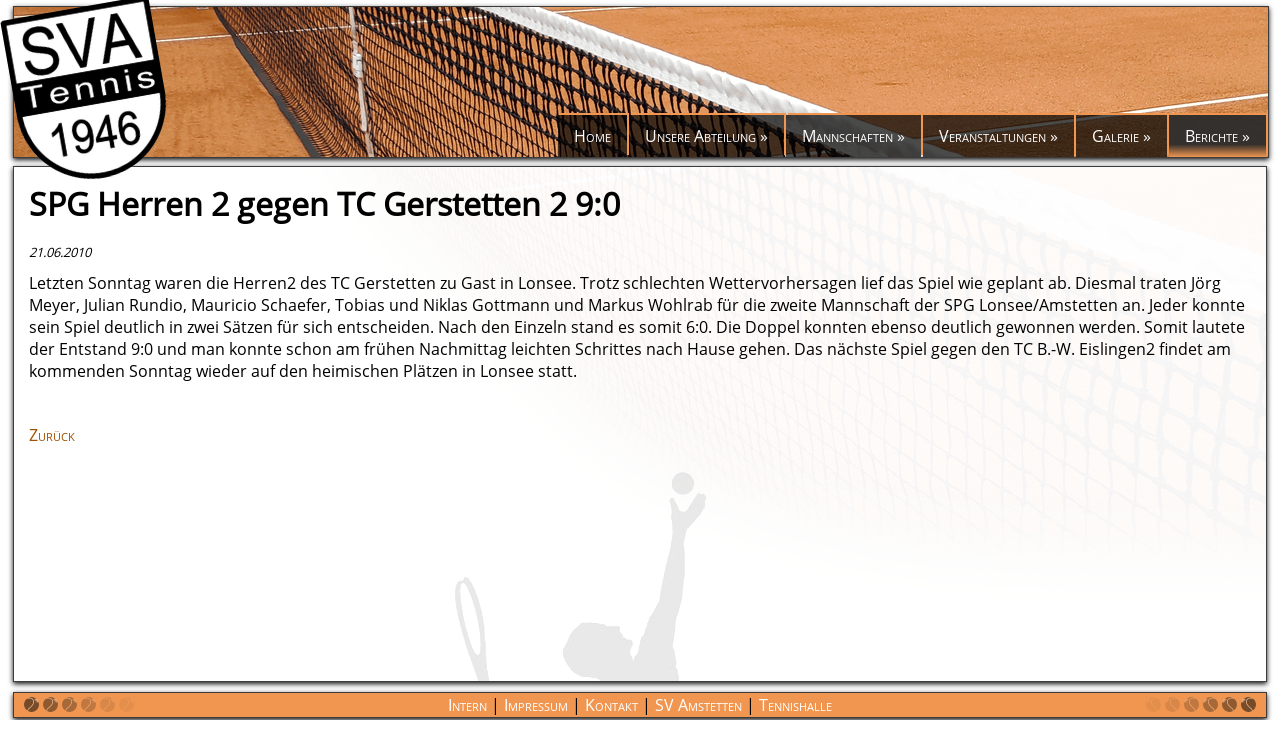

--- FILE ---
content_type: text/html; charset=UTF-8
request_url: https://tennis-amstetten.de/berichte/spg-herren-2-gegen-tc-gerstetten-2-90.html
body_size: 2956
content:
<!DOCTYPE html>
<html lang="de">
<head>
<meta charset="UTF-8">
<title>SPG Herren 2 gegen TC Gerstetten 2 9:0 - Tennis Amstetten</title>
<base href="https://tennis-amstetten.de/">
<meta name="robots" content="index,follow">
<meta name="description" content="Letzten Sonntag waren die Herren2 des TC Gerstetten zu Gast in Lonsee. Trotz schlechten Wettervorhersagen lief das Spiel wie geplant ab. Diesmal traten Jörg Meyer, Julian Rundi...">
<meta name="generator" content="Contao Open Source CMS">
<meta name="viewport" content="width=device-width, initial-scale=1.0">
<link rel="stylesheet" href="assets/css/icons.min.css,swipe.min.css,glightbox.min.css,Allgemein.css,Head...-6e5f8d93.css"><script src="assets/js/jquery.min.js-c31f118d.js"></script><link rel="apple-touch-icon" sizes="180x180" href="/files/HP_Layout/Favicon/apple-touch-icon.png">
<link rel="icon" type="image/png" sizes="32x32" href="/files/HP_Layout/Favicon/favicon-32x32.png">
<link rel="icon" type="image/png" sizes="16x16" href="/files/HP_Layout/Favicon/favicon-16x16.png">
<link rel="manifest" href="/files/HP_Layout/Favicon/site.webmanifest">
<meta name="msapplication-TileColor" content="#ffffff">
<meta name="theme-color" content="#ffffff">
</head>
<body id="top" itemscope itemtype="http://schema.org/WebPage">
<div id="wrapper">
<header id="header">
<div class="inside">
<div class="Banner">
<img class="Tennisplatz_oben" src="files/HP_Layout/Theme_01/Pics/Tennisplatz_oben.png" alt="Tennisplatz">
</div>
<p id="Logo" class="nav_underline"><a href="https://tennis-amstetten.de"><img class="Logo" src="files/HP_Layout/Theme_01/Pics/Logo_SVA_Tennis.png" alt="Logo SVA"></a></p><!-- indexer::stop -->
<nav class="mod_navigation block" id="navigation" itemscope itemtype="http://schema.org/SiteNavigationElement">
<a href="berichte/spg-herren-2-gegen-tc-gerstetten-2-90.html#skipNavigation3" class="invisible">Navigation überspringen</a>
<!-- Button für mobiles Menü -->
<a href="javascript:void(0);" ID="button_mobil_menu" onclick="mobilemenuopen()">
<i ID="button1" class="menu_show">Menü   ☰</i>
<i ID="button2">Menü   ✕</i>
</a>
<!-- Button für mobiles Menü Ende -->
<ul ID="mobilenav" class="level_1">
<li class="sibling first" ><a href="home.html" title="Homepage der Tennisabteilung des SVA" class="sibling first" itemprop="url"><span itemprop="name">Home</span></a></li>
<li class="submenu sibling mobilesub"  onclick="mobilesubmenuopen(this)"><a href="javascript:void(0);" title="Unsere Abteilung" class="submenu sibling" aria-haspopup="true" itemprop="url"><span itemprop="name">Unsere Abteilung »</span></a>
<ul ID="mobilenav" class="level_2">
<li class="first" ><a href="unsere-abteilung/mitglied-werden.html" title="Mitglied werden in der Tennisabteilung" class="first" itemprop="url"><span itemprop="name">Mitglied werden</span></a></li>
<li ><a href="unsere-abteilung/trainerteam.html" title="Trainerteam" itemprop="url"><span itemprop="name">Trainerteam</span></a></li>
<li ><a href="unsere-abteilung/kontakt.html" title="Kontakt" itemprop="url"><span itemprop="name">Kontakt</span></a></li>
<li ><a href="unsere-abteilung/anfahrt.html" title="Anfahrt" itemprop="url"><span itemprop="name">Anfahrt</span></a></li>
<li ><a href="unsere-abteilung/platzpflege.html" title="Platzpflege" itemprop="url"><span itemprop="name">Platzpflege</span></a></li>
<li ><a href="unsere-abteilung/sponsoren.html" title="Sponsoren" itemprop="url"><span itemprop="name">Sponsoren</span></a></li>
<li ><a href="unsere-abteilung/downloads.html" title="Downloads" itemprop="url"><span itemprop="name">Downloads</span></a></li>
<li class="last" ><a href="unsere-abteilung/links.html" title="Links" class="last" itemprop="url"><span itemprop="name">Links</span></a></li>
</ul>
</li>
<li class="submenu sibling mobilesub"  onclick="mobilesubmenuopen(this)"><a href="javascript:void(0);" title="Mannschaften" class="submenu sibling" aria-haspopup="true" itemprop="url"><span itemprop="name">Mannschaften »</span></a>
<ul ID="mobilenav" class="level_2">
<li class="first" ><a href="mannschaften/ergebnisse.html" title="Ergebnisse" class="first" itemprop="url"><span itemprop="name">Ergebnisse</span></a></li>
<li ><a href="mannschaften/kinder-jugend.html" title="Kinder &amp; Jugend" itemprop="url"><span itemprop="name">Kinder & Jugend</span></a></li>
<li ><a href="mannschaften/damen.html" title="Damen" itemprop="url"><span itemprop="name">Damen</span></a></li>
<li ><a href="mannschaften/herren.html" title="Herren" itemprop="url"><span itemprop="name">Herren</span></a></li>
<li ><a href="mannschaften/herren-50.html" title="Herren 60" itemprop="url"><span itemprop="name">Herren 60</span></a></li>
<li class="last" ><a href="mannschaften/ehem-mannschaften.html" title="Ehem. Mannschaften" class="last" itemprop="url"><span itemprop="name">Ehem. Mannschaften »</span></a></li>
</ul>
</li>
<li class="submenu sibling mobilesub"  onclick="mobilesubmenuopen(this)"><a href="javascript:void(0);" title="Veranstaltungen" class="submenu sibling" aria-haspopup="true" itemprop="url"><span itemprop="name">Veranstaltungen »</span></a>
<ul ID="mobilenav" class="level_2">
<li class="first" ><a href="veranstaltungen/uebersicht.html" title="Übersicht" class="first" itemprop="url"><span itemprop="name">Übersicht</span></a></li>
<li ><a href="veranstaltungen/meisterschaften.html" title="Meisterschaften" itemprop="url"><span itemprop="name">Meisterschaften</span></a></li>
<li ><a href="veranstaltungen/meisterschaften-jugend.html" title="Meisterschaften" itemprop="url"><span itemprop="name">Meisterschaften Jugend</span></a></li>
<li ><a href="veranstaltungen/training.html" title="Training" itemprop="url"><span itemprop="name">Training</span></a></li>
<li ><a href="veranstaltungen/arbeitsdienste.html" title="Arbeitsdienste" itemprop="url"><span itemprop="name">Arbeitsdienste</span></a></li>
<li class="last" ><a href="veranstaltungen/tenniskurs.html" title="Tenniskurs" class="last" itemprop="url"><span itemprop="name">Tenniskurse</span></a></li>
</ul>
</li>
<li class="sibling" ><a href="galerie.html" title="Galerie" class="sibling" itemprop="url"><span itemprop="name">Galerie »</span></a></li>
<li class="submenu trail sibling last mobilesub"  onclick="mobilesubmenuopen(this)"><a href="javascript:void(0);" title="Berichte" class="submenu trail sibling last" aria-haspopup="true" itemprop="url"><span itemprop="name">Berichte »</span></a>
<ul ID="mobilenav" class="level_2">
<li class="first" ><a href="berichte/berichte-tennisabteilung.html" title="Berichte Tennisabteilung" class="first" itemprop="url"><span itemprop="name">Berichte Tennisabteilung</span></a></li>
<li ><a href="berichte/berichte-jugend.html" title="Berichte Jugend" itemprop="url"><span itemprop="name">Berichte Jugend</span></a></li>
<li ><a href="berichte/berichte-damen.html" title="Berichte Damen" itemprop="url"><span itemprop="name">Berichte Damen</span></a></li>
<li ><a href="berichte/berichte-herren.html" title="Berichte Herren" itemprop="url"><span itemprop="name">Berichte Herren</span></a></li>
<li ><a href="berichte/berichte-herren-60.html" title="Berichte Herren 60" itemprop="url"><span itemprop="name">Berichte Herren 60</span></a></li>
<li ><a href="berichte/berichte-mixed-runde.html" title="Berichte Mixed-Runde" itemprop="url"><span itemprop="name">Berichte Mixed-Runde</span></a></li>
<li class="last" ><a href="berichte/berichte-archiv.html" title="Berichte-Archiv" class="last" itemprop="url"><span itemprop="name">Berichte-Archiv »</span></a></li>
</ul>
</li>
</ul>
<!-- Script für mobiles Menü -->
<script>function mobilemenuopen(){document.getElementById("mobilenav").classList.toggle("menu_show");document.getElementById("button1").classList.toggle("menu_show");document.getElementById("button2").classList.toggle("menu_show")}
function mobilesubmenuopen(item){var Kinder=item.getElementsByClassName("level_2");Kinder[0].classList.toggle("menu_show")}</script>
<!-- Script für mobiles Menü Ende -->
</nav>
<!-- indexer::continue -->
</div>
</header>
<div id="container">
<main id="main">
<div class="inside">
<div>
<img class="Tennisplatz_unten" src="files/HP_Layout/Theme_01/Pics/Tennisplatz_unten.png" alt="Tennisplatz">
<img class="Spieler_1" src="files/HP_Layout/Theme_01/Pics/Spieler_1.png" alt="Tennisspieler">
</div>
<div class="mod_article block" id="article-70">
<div class="mod_newsreader block">
<div class="layout_full block" itemscope itemtype="http://schema.org/Article">
<h1 itemprop="name">SPG Herren 2 gegen TC Gerstetten 2 9:0</h1>
<p class="info"><time datetime="2010-06-21T19:50:00+02:00" itemprop="datePublished">21.06.2010</time>  </p>
<div class="ce_text block">
<p>Letzten Sonntag waren die Herren2 des TC Gerstetten zu Gast in Lonsee. Trotz schlechten Wettervorhersagen lief das Spiel wie geplant ab. Diesmal traten Jörg Meyer, Julian Rundio, Mauricio Schaefer, Tobias und Niklas Gottmann und Markus Wohlrab für die zweite Mannschaft der SPG Lonsee/Amstetten an. Jeder konnte sein Spiel deutlich in zwei Sätzen für sich entscheiden. Nach den Einzeln stand es somit 6:0. Die Doppel konnten ebenso deutlich gewonnen werden. Somit lautete der Entstand 9:0 und man konnte schon am frühen Nachmittag leichten Schrittes nach Hause gehen. Das nächste Spiel gegen den TC B.-W. Eislingen2 findet am kommenden Sonntag wieder auf den heimischen Plätzen in Lonsee statt.</p>
</div>
</div>
<!-- indexer::stop -->
<br>
<p class="back"><a href="javascript:history.go(-1)" title="Zurück">Zurück</a></p>
<!-- indexer::continue -->
</div>
</div>
</div>
</main>
</div>
<footer id="footer">
<div class="inside">
<div class="left">
<img src="files/HP_Layout/Theme_01/Pics/Bälle_links_lq.png" alt="Tennisbälle">
</div>
<div id="fusszeile" class="nav_underline">
<a href="/login.html">Intern</a> |
<a href="/impressum.html">Impressum</a> |
<a href="/unsere-abteilung/kontakt.html">Kontakt</a> |
<a href="http://www.sv-amstetten.de" target="new_blank">SV Amstetten</a> |
<a href="http://www.tennishalle-amstetten.de" target="new_blank">Tennishalle</a>
</div>
<div class="right">
<img src="files/HP_Layout/Theme_01/Pics/Bälle_rechts_lq.png" alt="Tennisbälle">
</div>            </div>
</footer>
</div>
<script>(function(){var p=document.querySelector('p.error')||document.querySelector('p.confirm');if(p){p.scrollIntoView()}})()</script>
<script>(function(){if(navigator.cookieEnabled)return;var e=document.querySelectorAll('input[name="REQUEST_TOKEN"]'),t,c,i;for(i=0;i<e.length;i++){c=e[i].parentNode;if('formbody'!==c.className)return;t=document.createElement('p');t.className='error nocookie';t.innerHTML='Sie werden dieses Formular nicht absenden können, da Sie Cookies in Ihrem Browser deaktiviert haben.';c.insertBefore(t,c.firstChild)}})()</script>
<script src="assets/swipe/js/swipe.min.js?v=2.2.2"></script>
<script>(function(){var e=document.querySelectorAll('.content-slider, .slider-control'),c,i;for(i=0;i<e.length;i+=2){c=e[i].getAttribute('data-config').split(',');new Swipe(e[i],{'auto':parseInt(c[0]),'speed':parseInt(c[1]),'startSlide':parseInt(c[2]),'continuous':parseInt(c[3]),'menu':e[i+1]})}})()</script>
<script src="bundles/contaoglightbox/js/glightbox.min.js?v=8ee6b04e"></script>
<script>(function(){'use strict';document.querySelectorAll('a[data-lightbox]').forEach((element)=>{if(!!element.dataset.lightbox){element.setAttribute('data-gallery',element.dataset.lightbox);const caption=element.nextElementSibling;if(!!caption){element.setAttribute('data-glightbox','title: '+caption.textContent)}}});GLightbox({selector:'a[data-lightbox]',zoomable:!1})})()</script></body>
</html>

--- FILE ---
content_type: text/css
request_url: https://tennis-amstetten.de/assets/css/icons.min.css,swipe.min.css,glightbox.min.css,Allgemein.css,Head...-6e5f8d93.css
body_size: 7586
content:
.download-element a{padding:3px 6px 3px 22px;background:url(../../assets/contao/images/iconPLAIN.svg) left center no-repeat}ul.enclosure{padding-left:0}li.download-element{list-style-type:none}.ext-xl a{background-image:url(../../assets/contao/images/iconXL.svg)}.ext-xls a{background-image:url(../../assets/contao/images/iconXLS.svg)}.ext-xlsx a{background-image:url(../../assets/contao/images/iconXLSX.svg)}.ext-hqx a{background-image:url(../../assets/contao/images/iconHQX.svg)}.ext-cpt a{background-image:url(../../assets/contao/images/iconCPT.svg)}.ext-bin a{background-image:url(../../assets/contao/images/iconBIN.svg)}.ext-doc a{background-image:url(../../assets/contao/images/iconDOC.svg)}.ext-docx a{background-image:url(../../assets/contao/images/iconDOCX.svg)}.ext-word a{background-image:url(../../assets/contao/images/iconWORD.svg)}.ext-cto a{background-image:url(../../assets/contao/images/iconCTO.svg)}.ext-dms a{background-image:url(../../assets/contao/images/iconDMS.svg)}.ext-lha a{background-image:url(../../assets/contao/images/iconLHA.svg)}.ext-lzh a{background-image:url(../../assets/contao/images/iconLZH.svg)}.ext-exe a{background-image:url(../../assets/contao/images/iconEXE.svg)}.ext-class a{background-image:url(../../assets/contao/images/iconCLASS.svg)}.ext-so a{background-image:url(../../assets/contao/images/iconSO.svg)}.ext-sea a{background-image:url(../../assets/contao/images/iconSEA.svg)}.ext-dll a{background-image:url(../../assets/contao/images/iconDLL.svg)}.ext-oda a{background-image:url(../../assets/contao/images/iconODA.svg)}.ext-pdf a{background-image:url(../../assets/contao/images/iconPDF.svg)}.ext-ai a{background-image:url(../../assets/contao/images/iconAI.svg)}.ext-eps a{background-image:url(../../assets/contao/images/iconEPS.svg)}.ext-ps a{background-image:url(../../assets/contao/images/iconPS.svg)}.ext-pps a{background-image:url(../../assets/contao/images/iconPPS.svg)}.ext-ppt a{background-image:url(../../assets/contao/images/iconPPT.svg)}.ext-pptx a{background-image:url(../../assets/contao/images/iconPPTX.svg)}.ext-smi a{background-image:url(../../assets/contao/images/iconSMI.svg)}.ext-smil a{background-image:url(../../assets/contao/images/iconSMIL.svg)}.ext-mif a{background-image:url(../../assets/contao/images/iconMIF.svg)}.ext-odc a{background-image:url(../../assets/contao/images/iconODC.svg)}.ext-odf a{background-image:url(../../assets/contao/images/iconODF.svg)}.ext-odg a{background-image:url(../../assets/contao/images/iconODG.svg)}.ext-odi a{background-image:url(../../assets/contao/images/iconODI.svg)}.ext-odp a{background-image:url(../../assets/contao/images/iconODP.svg)}.ext-ods a{background-image:url(../../assets/contao/images/iconODS.svg)}.ext-odt a{background-image:url(../../assets/contao/images/iconODT.svg)}.ext-wbxml a{background-image:url(../../assets/contao/images/iconWBXML.svg)}.ext-wmlc a{background-image:url(../../assets/contao/images/iconWMLC.svg)}.ext-dmg a{background-image:url(../../assets/contao/images/iconDMG.svg)}.ext-dcr a{background-image:url(../../assets/contao/images/iconDCR.svg)}.ext-dir a{background-image:url(../../assets/contao/images/iconDIR.svg)}.ext-dxr a{background-image:url(../../assets/contao/images/iconDXR.svg)}.ext-dvi a{background-image:url(../../assets/contao/images/iconDVI.svg)}.ext-gtar a{background-image:url(../../assets/contao/images/iconGTAR.svg)}.ext-inc a{background-image:url(../../assets/contao/images/iconINC.svg)}.ext-php a{background-image:url(../../assets/contao/images/iconPHP.svg)}.ext-php3 a{background-image:url(../../assets/contao/images/iconPHP3.svg)}.ext-php4 a{background-image:url(../../assets/contao/images/iconPHP4.svg)}.ext-php5 a{background-image:url(../../assets/contao/images/iconPHP5.svg)}.ext-phtml a{background-image:url(../../assets/contao/images/iconPHTML.svg)}.ext-phps a{background-image:url(../../assets/contao/images/iconPHPS.svg)}.ext-js a{background-image:url(../../assets/contao/images/iconJS.svg)}.ext-psd a{background-image:url(../../assets/contao/images/iconPSD.svg)}.ext-rar a{background-image:url(../../assets/contao/images/iconRAR.svg)}.ext-fla a{background-image:url(../../assets/contao/images/iconFLA.svg)}.ext-swf a{background-image:url(../../assets/contao/images/iconSWF.svg)}.ext-sit a{background-image:url(../../assets/contao/images/iconSIT.svg)}.ext-tar a{background-image:url(../../assets/contao/images/iconTAR.svg)}.ext-tgz a{background-image:url(../../assets/contao/images/iconTGZ.svg)}.ext-xhtml a{background-image:url(../../assets/contao/images/iconXHTML.svg)}.ext-xht a{background-image:url(../../assets/contao/images/iconXHT.svg)}.ext-zip a{background-image:url(../../assets/contao/images/iconZIP.svg)}.ext-m4a a{background-image:url(../../assets/contao/images/iconM4A.svg)}.ext-mp3 a{background-image:url(../../assets/contao/images/iconMP3.svg)}.ext-wma a{background-image:url(../../assets/contao/images/iconWMA.svg)}.ext-mpeg a{background-image:url(../../assets/contao/images/iconMPEG.svg)}.ext-wav a{background-image:url(../../assets/contao/images/iconWAV.svg)}.ext-ogg a{background-image:url(../../assets/contao/images/iconOGG.svg)}.ext-mid a{background-image:url(../../assets/contao/images/iconMID.svg)}.ext-midi a{background-image:url(../../assets/contao/images/iconMIDI.svg)}.ext-aif a{background-image:url(../../assets/contao/images/iconAIF.svg)}.ext-aiff a{background-image:url(../../assets/contao/images/iconAIFF.svg)}.ext-aifc a{background-image:url(../../assets/contao/images/iconAIFC.svg)}.ext-ram a{background-image:url(../../assets/contao/images/iconRAM.svg)}.ext-rm a{background-image:url(../../assets/contao/images/iconRM.svg)}.ext-rpm a{background-image:url(../../assets/contao/images/iconRPM.svg)}.ext-ra a{background-image:url(../../assets/contao/images/iconRA.svg)}.ext-bmp a{background-image:url(../../assets/contao/images/iconBMP.svg)}.ext-gif a{background-image:url(../../assets/contao/images/iconGIF.svg)}.ext-jpeg a{background-image:url(../../assets/contao/images/iconJPEG.svg)}.ext-jpg a{background-image:url(../../assets/contao/images/iconJPG.svg)}.ext-jpe a{background-image:url(../../assets/contao/images/iconJPE.svg)}.ext-png a{background-image:url(../../assets/contao/images/iconPNG.svg)}.ext-tiff a{background-image:url(../../assets/contao/images/iconTIFF.svg)}.ext-tif a{background-image:url(../../assets/contao/images/iconTIF.svg)}.ext-svg a{background-image:url(../../assets/contao/images/iconSVG.svg)}.ext-svgz a{background-image:url(../../assets/contao/images/iconSVGZ.svg)}.ext-webp a{background-image:url(../../assets/contao/images/iconWEBP.svg)}.ext-avif a{background-image:url(../../assets/contao/images/iconAVIF.svg)}.ext-heic a{background-image:url(../../assets/contao/images/iconHEIC.svg)}.ext-jxl a{background-image:url(../../assets/contao/images/iconJXL.svg)}.ext-eml a{background-image:url(../../assets/contao/images/iconEML.svg)}.ext-asp a{background-image:url(../../assets/contao/images/iconASP.svg)}.ext-css a{background-image:url(../../assets/contao/images/iconCSS.svg)}.ext-scss a{background-image:url(../../assets/contao/images/iconSCSS.svg)}.ext-less a{background-image:url(../../assets/contao/images/iconLESS.svg)}.ext-html a{background-image:url(../../assets/contao/images/iconHTML.svg)}.ext-htm a{background-image:url(../../assets/contao/images/iconHTM.svg)}.ext-md a{background-image:url(../../assets/contao/images/iconMD.svg)}.ext-shtml a{background-image:url(../../assets/contao/images/iconSHTML.svg)}.ext-txt a{background-image:url(../../assets/contao/images/iconTXT.svg)}.ext-text a{background-image:url(../../assets/contao/images/iconTEXT.svg)}.ext-log a{background-image:url(../../assets/contao/images/iconLOG.svg)}.ext-rtx a{background-image:url(../../assets/contao/images/iconRTX.svg)}.ext-rtf a{background-image:url(../../assets/contao/images/iconRTF.svg)}.ext-xml a{background-image:url(../../assets/contao/images/iconXML.svg)}.ext-xsl a{background-image:url(../../assets/contao/images/iconXSL.svg)}.ext-mp4 a{background-image:url(../../assets/contao/images/iconMP4.svg)}.ext-m4v a{background-image:url(../../assets/contao/images/iconM4V.svg)}.ext-mov a{background-image:url(../../assets/contao/images/iconMOV.svg)}.ext-wmv a{background-image:url(../../assets/contao/images/iconWMV.svg)}.ext-webm a{background-image:url(../../assets/contao/images/iconWEBM.svg)}.ext-qt a{background-image:url(../../assets/contao/images/iconQT.svg)}.ext-rv a{background-image:url(../../assets/contao/images/iconRV.svg)}.ext-avi a{background-image:url(../../assets/contao/images/iconAVI.svg)}.ext-ogv a{background-image:url(../../assets/contao/images/iconOGV.svg)}.ext-movie a{background-image:url(../../assets/contao/images/iconMOVIE.svg)}
.content-slider{overflow:hidden;visibility:hidden;position:relative}.slider-wrapper{overflow:hidden;position:relative}.slider-wrapper>*{float:left;width:100%;position:relative}.slider-control{height:30px;position:relative}.slider-control a,.slider-control .slider-menu{position:absolute;top:9px;display:inline-block}.slider-control .slider-prev{left:0}.slider-control .slider-next{right:0}.slider-control .slider-menu{top:0;width:50%;left:50%;margin-left:-25%;font-size:27px;text-align:center}.slider-control .slider-menu b{color:#bbb;cursor:pointer}.slider-control .slider-menu b.active{color:#666}
.glightbox-container{width:100%;height:100%;position:fixed;top:0;left:0;z-index:999999!important;overflow:hidden;-ms-touch-action:none;touch-action:none;-webkit-text-size-adjust:100%;-moz-text-size-adjust:100%;-ms-text-size-adjust:100%;text-size-adjust:100%;-webkit-backface-visibility:hidden;backface-visibility:hidden;outline:0;overflow:hidden}.glightbox-container.inactive{display:none}.glightbox-container .gcontainer{position:relative;width:100%;height:100%;z-index:9999;overflow:hidden}.glightbox-container .gslider{-webkit-transition:-webkit-transform .4s ease;transition:-webkit-transform .4s ease;transition:transform .4s ease;transition:transform .4s ease,-webkit-transform .4s ease;height:100%;left:0;top:0;width:100%;position:relative;overflow:hidden;display:-webkit-box!important;display:-ms-flexbox!important;display:flex!important;-webkit-box-pack:center;-ms-flex-pack:center;justify-content:center;-webkit-box-align:center;-ms-flex-align:center;align-items:center;-webkit-transform:translate3d(0,0,0);transform:translate3d(0,0,0)}.glightbox-container .gslide{width:100%;position:absolute;opacity:1;-webkit-user-select:none;-moz-user-select:none;-ms-user-select:none;user-select:none;display:-webkit-box;display:-ms-flexbox;display:flex;-webkit-box-align:center;-ms-flex-align:center;align-items:center;-webkit-box-pack:center;-ms-flex-pack:center;justify-content:center;opacity:0}.glightbox-container .gslide.current{opacity:1;z-index:99999;position:relative}.glightbox-container .gslide.prev{opacity:1;z-index:9999}.glightbox-container .gslide-inner-content{width:100%}.glightbox-container .ginner-container{position:relative;width:100%;display:-webkit-box;display:-ms-flexbox;display:flex;-webkit-box-pack:center;-ms-flex-pack:center;justify-content:center;-webkit-box-orient:vertical;-webkit-box-direction:normal;-ms-flex-direction:column;flex-direction:column;max-width:100%;margin:auto;height:100vh}.glightbox-container .ginner-container.gvideo-container{width:100%}.glightbox-container .ginner-container.desc-bottom,.glightbox-container .ginner-container.desc-top{-webkit-box-orient:vertical;-webkit-box-direction:normal;-ms-flex-direction:column;flex-direction:column}.glightbox-container .ginner-container.desc-left,.glightbox-container .ginner-container.desc-right{max-width:100%!important}.gslide iframe,.gslide video{outline:0!important;border:none;min-height:165px;-webkit-overflow-scrolling:touch;-ms-touch-action:auto;touch-action:auto}.gslide:not(.current){pointer-events:none}.gslide-image{-webkit-box-align:center;-ms-flex-align:center;align-items:center}.gslide-image img{max-height:100vh;display:block;padding:0;float:none;outline:0;border:none;-webkit-user-select:none;-moz-user-select:none;-ms-user-select:none;user-select:none;max-width:100vw;width:auto;height:auto;-o-object-fit:cover;object-fit:cover;-ms-touch-action:none;touch-action:none;margin:auto;min-width:200px}.desc-bottom .gslide-image img,.desc-top .gslide-image img{width:auto}.desc-left .gslide-image img,.desc-right .gslide-image img{width:auto;max-width:100%}.gslide-image img.zoomable{position:relative}.gslide-image img.dragging{cursor:-webkit-grabbing!important;cursor:grabbing!important;-webkit-transition:none;transition:none}.gslide-video{position:relative;max-width:100vh;width:100%!important}.gslide-video .gvideo-wrapper{width:100%;margin:auto}.gslide-video::before{content:'';display:block;position:absolute;width:100%;height:100%;background:rgba(255,0,0,.34);display:none}.gslide-video.playing::before{display:none}.gslide-video.fullscreen{max-width:100%!important;min-width:100%;height:75vh}.gslide-video.fullscreen video{max-width:100%!important;width:100%!important}.gslide-inline{background:#fff;text-align:left;max-height:calc(100vh - 40px);overflow:auto;max-width:100%}.gslide-inline .ginlined-content{padding:20px;width:100%}.gslide-inline .dragging{cursor:-webkit-grabbing!important;cursor:grabbing!important;-webkit-transition:none;transition:none}.ginlined-content{overflow:auto;display:block!important;opacity:1}.gslide-external{display:-webkit-box;display:-ms-flexbox;display:flex;width:100%;min-width:100%;background:#fff;padding:0;overflow:auto;max-height:75vh;height:100%}.gslide-media{display:-webkit-box;display:-ms-flexbox;display:flex;width:auto}.zoomed .gslide-media{-webkit-box-shadow:none!important;box-shadow:none!important}.desc-bottom .gslide-media,.desc-top .gslide-media{margin:0 auto;-webkit-box-orient:vertical;-webkit-box-direction:normal;-ms-flex-direction:column;flex-direction:column}.gslide-description{position:relative;-webkit-box-flex:1;-ms-flex:1 0 100%;flex:1 0 100%}.gslide-description.description-left,.gslide-description.description-right{max-width:100%}.gslide-description.description-bottom,.gslide-description.description-top{margin:0 auto;width:100%}.gslide-description p{margin-bottom:12px}.gslide-description p:last-child{margin-bottom:0}.zoomed .gslide-description{display:none}.glightbox-button-hidden{display:none}.glightbox-mobile .glightbox-container .gslide-description{height:auto!important;width:100%;background:0 0;position:absolute;bottom:0;padding:19px 11px;max-width:100vw!important;-webkit-box-ordinal-group:3!important;-ms-flex-order:2!important;order:2!important;max-height:78vh;overflow:auto!important;background:-webkit-gradient(linear,left top,left bottom,from(rgba(0,0,0,0)),to(rgba(0,0,0,.75)));background:linear-gradient(to bottom,rgba(0,0,0,0) 0,rgba(0,0,0,.75) 100%);-webkit-transition:opacity .3s linear;transition:opacity .3s linear;padding-bottom:50px}.glightbox-mobile .glightbox-container .gslide-title{color:#fff;font-size:1em}.glightbox-mobile .glightbox-container .gslide-desc{color:#a1a1a1}.glightbox-mobile .glightbox-container .gslide-desc a{color:#fff;font-weight:700}.glightbox-mobile .glightbox-container .gslide-desc *{color:inherit}.glightbox-mobile .glightbox-container .gslide-desc string{color:#fff}.glightbox-mobile .glightbox-container .gslide-desc .desc-more{color:#fff;opacity:.4}.gdesc-open .gslide-media{-webkit-transition:opacity .5s ease;transition:opacity .5s ease;opacity:.4}.gdesc-open .gdesc-inner{padding-bottom:30px}.gdesc-closed .gslide-media{-webkit-transition:opacity .5s ease;transition:opacity .5s ease;opacity:1}.greset{-webkit-transition:all .3s ease;transition:all .3s ease}.gabsolute{position:absolute}.grelative{position:relative}.glightbox-desc{display:none!important}.glightbox-open{overflow:hidden}.gloader{height:25px;width:25px;-webkit-animation:lightboxLoader .8s infinite linear;animation:lightboxLoader .8s infinite linear;border:2px solid #fff;border-right-color:transparent;border-radius:50%;position:absolute;display:block;z-index:9999;left:0;right:0;margin:0 auto;top:47%}.goverlay{width:100%;height:calc(100vh + 1px);position:fixed;top:-1px;left:0;background:#000;will-change:opacity}.glightbox-mobile .goverlay{background:#000}.gclose,.gnext,.gprev{z-index:99999;cursor:pointer;width:26px;height:44px;border:none;display:-webkit-box;display:-ms-flexbox;display:flex;-webkit-box-pack:center;-ms-flex-pack:center;justify-content:center;-webkit-box-align:center;-ms-flex-align:center;align-items:center;-webkit-box-orient:vertical;-webkit-box-direction:normal;-ms-flex-direction:column;flex-direction:column}.gclose svg,.gnext svg,.gprev svg{display:block;width:25px;height:auto;margin:0;padding:0}.gclose.disabled,.gnext.disabled,.gprev.disabled{opacity:.1}.gclose .garrow,.gnext .garrow,.gprev .garrow{stroke:#fff}.gbtn.focused{outline:2px solid #0f3d81}iframe.wait-autoplay{opacity:0}.glightbox-closing .gclose,.glightbox-closing .gnext,.glightbox-closing .gprev{opacity:0!important}.glightbox-clean .gslide-description{background:#fff}.glightbox-clean .gdesc-inner{padding:22px 20px}.glightbox-clean .gslide-title{font-size:1em;font-weight:400;font-family:arial;color:#000;margin-bottom:19px;line-height:1.4em}.glightbox-clean .gslide-desc{font-size:.86em;margin-bottom:0;font-family:arial;line-height:1.4em}.glightbox-clean .gslide-video{background:#000}.glightbox-clean .gclose,.glightbox-clean .gnext,.glightbox-clean .gprev{background-color:rgba(0,0,0,.75);border-radius:4px}.glightbox-clean .gclose path,.glightbox-clean .gnext path,.glightbox-clean .gprev path{fill:#fff}.glightbox-clean .gprev{position:absolute;top:-100%;left:30px;width:40px;height:50px}.glightbox-clean .gnext{position:absolute;top:-100%;right:30px;width:40px;height:50px}.glightbox-clean .gclose{width:35px;height:35px;top:15px;right:10px;position:absolute}.glightbox-clean .gclose svg{width:18px;height:auto}.glightbox-clean .gclose:hover{opacity:1}.gfadeIn{-webkit-animation:gfadeIn .5s ease;animation:gfadeIn .5s ease}.gfadeOut{-webkit-animation:gfadeOut .5s ease;animation:gfadeOut .5s ease}.gslideOutLeft{-webkit-animation:gslideOutLeft .3s ease;animation:gslideOutLeft .3s ease}.gslideInLeft{-webkit-animation:gslideInLeft .3s ease;animation:gslideInLeft .3s ease}.gslideOutRight{-webkit-animation:gslideOutRight .3s ease;animation:gslideOutRight .3s ease}.gslideInRight{-webkit-animation:gslideInRight .3s ease;animation:gslideInRight .3s ease}.gzoomIn{-webkit-animation:gzoomIn .5s ease;animation:gzoomIn .5s ease}.gzoomOut{-webkit-animation:gzoomOut .5s ease;animation:gzoomOut .5s ease}@-webkit-keyframes lightboxLoader{0%{-webkit-transform:rotate(0);transform:rotate(0)}100%{-webkit-transform:rotate(360deg);transform:rotate(360deg)}}@keyframes lightboxLoader{0%{-webkit-transform:rotate(0);transform:rotate(0)}100%{-webkit-transform:rotate(360deg);transform:rotate(360deg)}}@-webkit-keyframes gfadeIn{from{opacity:0}to{opacity:1}}@keyframes gfadeIn{from{opacity:0}to{opacity:1}}@-webkit-keyframes gfadeOut{from{opacity:1}to{opacity:0}}@keyframes gfadeOut{from{opacity:1}to{opacity:0}}@-webkit-keyframes gslideInLeft{from{opacity:0;-webkit-transform:translate3d(-60%,0,0);transform:translate3d(-60%,0,0)}to{visibility:visible;-webkit-transform:translate3d(0,0,0);transform:translate3d(0,0,0);opacity:1}}@keyframes gslideInLeft{from{opacity:0;-webkit-transform:translate3d(-60%,0,0);transform:translate3d(-60%,0,0)}to{visibility:visible;-webkit-transform:translate3d(0,0,0);transform:translate3d(0,0,0);opacity:1}}@-webkit-keyframes gslideOutLeft{from{opacity:1;visibility:visible;-webkit-transform:translate3d(0,0,0);transform:translate3d(0,0,0)}to{-webkit-transform:translate3d(-60%,0,0);transform:translate3d(-60%,0,0);opacity:0;visibility:hidden}}@keyframes gslideOutLeft{from{opacity:1;visibility:visible;-webkit-transform:translate3d(0,0,0);transform:translate3d(0,0,0)}to{-webkit-transform:translate3d(-60%,0,0);transform:translate3d(-60%,0,0);opacity:0;visibility:hidden}}@-webkit-keyframes gslideInRight{from{opacity:0;visibility:visible;-webkit-transform:translate3d(60%,0,0);transform:translate3d(60%,0,0)}to{-webkit-transform:translate3d(0,0,0);transform:translate3d(0,0,0);opacity:1}}@keyframes gslideInRight{from{opacity:0;visibility:visible;-webkit-transform:translate3d(60%,0,0);transform:translate3d(60%,0,0)}to{-webkit-transform:translate3d(0,0,0);transform:translate3d(0,0,0);opacity:1}}@-webkit-keyframes gslideOutRight{from{opacity:1;visibility:visible;-webkit-transform:translate3d(0,0,0);transform:translate3d(0,0,0)}to{-webkit-transform:translate3d(60%,0,0);transform:translate3d(60%,0,0);opacity:0}}@keyframes gslideOutRight{from{opacity:1;visibility:visible;-webkit-transform:translate3d(0,0,0);transform:translate3d(0,0,0)}to{-webkit-transform:translate3d(60%,0,0);transform:translate3d(60%,0,0);opacity:0}}@-webkit-keyframes gzoomIn{from{opacity:0;-webkit-transform:scale3d(.3,.3,.3);transform:scale3d(.3,.3,.3)}to{opacity:1}}@keyframes gzoomIn{from{opacity:0;-webkit-transform:scale3d(.3,.3,.3);transform:scale3d(.3,.3,.3)}to{opacity:1}}@-webkit-keyframes gzoomOut{from{opacity:1}50%{opacity:0;-webkit-transform:scale3d(.3,.3,.3);transform:scale3d(.3,.3,.3)}to{opacity:0}}@keyframes gzoomOut{from{opacity:1}50%{opacity:0;-webkit-transform:scale3d(.3,.3,.3);transform:scale3d(.3,.3,.3)}to{opacity:0}}@media (min-width:769px){.glightbox-container .ginner-container{width:auto;height:auto;-webkit-box-orient:horizontal;-webkit-box-direction:normal;-ms-flex-direction:row;flex-direction:row}.glightbox-container .ginner-container.desc-top .gslide-description{-webkit-box-ordinal-group:1;-ms-flex-order:0;order:0}.glightbox-container .ginner-container.desc-top .gslide-image,.glightbox-container .ginner-container.desc-top .gslide-image img{-webkit-box-ordinal-group:2;-ms-flex-order:1;order:1}.glightbox-container .ginner-container.desc-left .gslide-description{-webkit-box-ordinal-group:1;-ms-flex-order:0;order:0}.glightbox-container .ginner-container.desc-left .gslide-image{-webkit-box-ordinal-group:2;-ms-flex-order:1;order:1}.gslide-image img{max-height:97vh;max-width:100%}.gslide-image img.zoomable{cursor:-webkit-zoom-in;cursor:zoom-in}.zoomed .gslide-image img.zoomable{cursor:-webkit-grab;cursor:grab}.gslide-inline{max-height:95vh}.gslide-external{max-height:100vh}.gslide-description.description-left,.gslide-description.description-right{max-width:275px}.glightbox-open{height:auto}.goverlay{background:rgba(0,0,0,.92)}.glightbox-clean .gslide-media{-webkit-box-shadow:1px 2px 9px 0 rgba(0,0,0,.65);box-shadow:1px 2px 9px 0 rgba(0,0,0,.65)}.glightbox-clean .description-left .gdesc-inner,.glightbox-clean .description-right .gdesc-inner{position:absolute;height:100%;overflow-y:auto}.glightbox-clean .gclose,.glightbox-clean .gnext,.glightbox-clean .gprev{background-color:rgba(0,0,0,.32)}.glightbox-clean .gclose:hover,.glightbox-clean .gnext:hover,.glightbox-clean .gprev:hover{background-color:rgba(0,0,0,.7)}.glightbox-clean .gprev{top:45%}.glightbox-clean .gnext{top:45%}}@media (min-width:992px){.glightbox-clean .gclose{opacity:.7;right:20px}}@media screen and (max-height:420px){.goverlay{background:#000}}
:root {
	--farbe01: rgba(240, 150, 80, 1); /*Hauptfarbe*//*Herren 50*/
	--farbe02: rgba(160, 80, 0, 1); /*Links*//*Herren + Herren 30*/
	--farbe03: rgba(255, 135, 50, 0); /*Hauptfarbe für Transparenz*/
	--farbe04: rgba(50, 50, 50, 0.8); /*Hover Navigation*/
	--farbe05: rgba(0, 0, 0, 0.71); /*Hintergrund Navigationsbuttons*/
	--farbe06: rgba(60, 60, 60, 1); /*Umrandung*/
	--farbe07: rgba(20, 20, 20, 1); /*Schatten*/
	--farbe08: rgba(0, 0, 0, 1); /*schwarz*/
	--farbe09: rgba(255, 255, 255, 1); /*weiß*/
	--farbe10: rgba(90, 90, 90, 1); /*Hintergrundfarbe mobile Navigation Level 2*/
	--farbe11: rgba(120, 120, 120, 1);	/*Hintergrundfarbe mobile Navigation Level 3*/
	--farbe12: rgba(200, 200, 200, 0.8); /*Tabelle wechselnde Farben*/
	--farbe13: rgba(230, 210, 195, 0.6); /*Hintergrundfarbe für Kästen*/
	--farbe14: rgba(230, 150, 120, 1) /*Damen Hobby*/
	--farbe15: rgba(220, 80, 30, 1) /*Damen*/
	--farbe16: rgba(210, 180 ,150 1) /*Jugend*/
	--farbe98: rgba(200, 170, 190, 1); /*Testfarbe*/
	--farbe99: rgba(170, 200, 200, 1);	/*Testfarbe*/
	--font01: 'OpenSansRegular'; /*Schriftart für die gesamte Homepage*/
	--anzahlbilder: 1; /*Anzahl Bilder in einer Reihe in der Fotogallerie*/
	}

@font-face {
	font-family: 'OpenSansRegular';
	src: url('/files/HP_Layout/Theme_01/Fonts/OpenSansRegular.eot');
	src: local('OpenSansRegular'), url('/files/HP_Layout/Theme_01/Fonts/OpenSansRegular.woff') format('woff'), url('/files/HP_Layout/Theme_01/Fonts/OpenSansRegular.ttf') format('truetype');
	}
#nix,
.invisible {
    display:none;
	}
/* Style sheet Allgemein */
a {
    text-decoration:none;
    font-variant:small-caps;
    color: var(--farbe02);
	position: relative;
	}
p {
	margin-bottom: 10px;
	}
/*Animierten Unterstrich unter Links erzeugen*/
.inside a:after {
  content: ""; /* content ist leer... */
  position: absolute;
  bottom: 0;
  left: 0;
  width: 0;
  border-bottom: 2px solid var(--farbe02);
  transition: 1s;
}
body {
	max-width: 2010px;
	}
#image_container a:hover:after,
#navigation a:hover:after,
#nav_underline a:hover:after,
.nav_underline a:hover:after,
.image_container>a:hover:after {
  width: 0 !important;
}
.inside {
	display: block;
	}
.inside a:hover:after {
  width: 100%;
}
*  {
	font-size: 1em;
   -moz-hyphens: auto;
   -o-hyphens: auto;
   -webkit-hyphens: auto;
   -ms-hyphens: auto;
   hyphens: auto;
	}

/*nur für größere Bildschirme*/
@media screen and (min-width:1200px) {
#top {
	margin:0.5% 1% 0 1%;
	}
#header,
#container,
#footer {
    border: var(--farbe06) solid 1px;
	}
#main {
	padding: 10px;
	position: relative;
	}
.Tennisplatz_unten {
	position: absolute;
	left: -5px;
	top: -5px;
	z-index: 1;
	}
.Spieler_1 {
	position: absolute;
	left: 35%;
	top: 300px;
	z-index: 1;
	}
}

/*Verschiebung in die Mitte bei großen Bildschirmen*/
@media screen and (min-width:2010px) {
#top {
	margin-left:calc(50% - 1005px);
	}
}

/*nur für kleinere Bildschirme*/
@media screen and (max-width:1199px) {
#top {
	margin:0;
	}
#header {
    border-bottom: var(--farbe06) solid 1px;
	}
#container,
#footer {
    border-top: var(--farbe06) solid 1px;
    border-bottom: var(--farbe06) solid 1px;
	}
#main {
	padding: 5px;
	position: relative;
	}
.Tennisplatz_unten {
	position: absolute;
	left: -145px;
	top: -5px;
	z-index: 1;
	}
.Spieler_1 {
	position: absolute;
	top: 300px;
	z-index: 1;
	left: 50%;
	transform: translate(-50%,0);
	}
}

/*Allgemein gültig*/
#header,
#container,
#footer {
	-webkit-box-shadow:0 2px 5px var(--farbe07);
    -moz-box-shadow:0 2px 5px var(--farbe07);
    box-shadow:0 2px 5px var(--farbe07);
	}
#footer{
	padding:1px 0 1px 0;
	margin:10px 0 30px 0;
	}
#container {
	min-height: 70vh;
	margin-top: 8px;
	padding: 5px;
	overflow: hidden;
	}
#footer a {
	color: var(--farbe09);
	}
#footer a:hover {
	color: var(--farbe08);
	}
#footer {
	text-align:center;
	background: var(--farbe01);
	}
#footer div {
	display:inline;
	}
#footer .left img,
#footer .right img{
	height:15px;
	position:relative;
	padding-top:3px;
	}
#footer .left img {
	float:left;
	padding-left:10px;
	}
#footer .right img {
	float:right;
	padding-right:10px;
	}
a,
span,
body {
	font-family: var(--font01);
    }
body p {
    margin-top: 0;
	margin-right: 0;
	margin-left: 0;
    }
body h1 {
    margin-top: 0;
    margin-bottom: 15px;
    font-size: 2em;
    font-weight: bold;
	}
body h2 {
    font-size: 1.5em;
    font-weight: bold;
    margin-top: 15px;
    margin-bottom: 5px;
	}
body h3 {
    margin-top: 10px;
	margin-bottom: 10px;
    padding-bottom: 5px;
    font-size: 1em;
    font-weight: bold;
	}
/*Bilder in Fußzeile für sehr kleine Displays ausblenden*/
@media screen and (max-width:659px) {
#footer .left img,
#footer .right img{
	display:none;
	}
}

#footer .block {
	padding:0 0 10px 0;
	}
#footer .widget {
	padding: 5px 0 5px 0;
	}
#footer .widget label {
	min-width:130px;
	display:inline-block;
	}

/*Colorbox*/
#cboxLoadedContent { position: relative; }
.extra-info { 
    position: relative;
    bottom: 0;
    left: 0;
    right: 0;
    background: #000;
    color: #fff;
    padding: 5px; 
}


/* Style sheet Header */
#Logo {
	position: absolute;
	z-index: 999;
	top: 0;
	}
	
@media screen and (max-width:1199px) {
#header {
	height:70px;
	}
#header .Logo {
	width: 80px;
	margin: 5px 0 0 5px;
	}
.Tennisplatz_oben {
	position: absolute;
	left: -140px;
	top: -80px;
	z-index: 200;
	}
.Banner {
	height: 70px;
	width: 100%;
	position: absolute;
	overflow: hidden;
	display: flex;
	}
.beschnitt {
	height: 70px;
	overflow: hidden;
	position: relative;
	}
} /*@media end*/


/****************************************************************************/


@media screen and (min-width:1200px) {
#header {
	height:150px;
	width:100%;
	position: relative;
	}
#header .Logo {
	width: 150px;
	transform:rotate(-10deg) scale(1);
	-ms-transform:rotate(-10deg) scale(1);
	-moz-transform:rotate(-10deg) scale(1);
	-webkit-transform:rotate(-10deg) scale(1);
	-o-transform:rotate(-10deg) scale(1);
	-webkit-transition: scale 0.3s ease;
    -moz-transition: all 0.3s ease;
    transition: all 0.3s ease;
	}
#header .Logo:hover  {
	-webkit-transform: rotate(-5deg) scale(1.1);
    -moz-transform: rotate(-5deg) scale(1.1);
    transform: rotate(-5deg) scale(1.1);
	}
.Tennisplatz_oben {
	position: absolute;
	left: 0;
	z-index: 200;
	}
.Banner {
	height: 150px;
	width: 100%;
	top: 0;
	position: absolute;
	overflow: hidden;
	}
}/*@media end*/


/* Style sheet Navigation */
#navigation {
	position: absolute;
	top: 0px;
	right: 0px;
	width: 100%;
    height: max-content;
    overflow: visible;
    opacity: 1;
    visibility: visible;
	}
#navigation .level_1>li,
#navigation .level_2>li,
#navigation .level_3>li {
    list-style-type:none;
	}
#navigation a,
#navigation li>span {
    text-decoration:none;
    color: var(--farbe09);
	}
#navigation li.active,
#navigation li.submenu.trail {
    font-weight:normal;
    font-variant:small-caps;
    color: var(--farbe09);
    background-image: linear-gradient(0deg, var(--farbe01), var(--farbe04) 30%);
	}
#navigation li.active strong {
    font-weight:normal;
	}

@media screen and (min-width:1200px) {
/*#navigation .show_menu,*/
#mobilenav {
  display: none;
	}
#navigation {
    overflow:visible;
	}
#navigation .level_1 {
    bottom: -150px;
    right: 0%;
    position: absolute;
    float: right;
    margin: 0;
    padding: 0;
	display: block;
	}
#navigation .level_1>li {
    float:left;
	}
#navigation li>a,
#navigation li>span,
#navigation .active strong {
    display:inline-block;
    padding:10px 16px;
	min-width:max-content;
    width: calc(100% - 30px);
    font-variant:small-caps;
	position:relative;
	z-index:999;
	}
#navigation .level_1>li,
#navigation .level_2>li,
#navigation .level_3>li {
    margin-right:2px;
    background-color:var(--farbe05);
    -webkit-box-shadow:2px -2px var(--farbe01);
    -moz-box-shadow:2px -2px var(--farbe01);
    box-shadow:2px -2px var(--farbe01);
	position:relative;
	z-index:999;
	}
#navigation .level_2 {
    min-width:140px;
    position:absolute;
    overflow:visible;
    padding:2px 0 0;
    display:block;
    visibility:hidden;
    opacity:0;
    -webkit-transition:opacity 200ms,visibility 200ms;
    -o-transition:opacity 200ms,visibility 200ms;
    -moz-transition:opacity 200ms,visibility 200ms;
    transition: opacity 200ms, visibility 200ms;
	}
#navigation li:hover:not(.active) {
    background-image: linear-gradient(10deg, var(--farbe01) 10%, var(--farbe03));
	}
#navigation li.trail:hover {
    background-image: linear-gradient(0deg, var(--farbe01), var(--farbe04) 30%);
	}
#navigation .level_1>li:hover .level_2 {
    overflow:visible;
    visibility:visible;
    opacity:1;
	}
#navigation ul.level_1 li.last ul.level_2 {
    right:-2px;
	}
#navigation .level_3 {
    min-width:140px;
    overflow:visible;
    display:inline-block;
    padding:2px 0 0 0;
    top:0;
    position:absolute;
    width:100%;
    right:100%;
    visibility:hidden;
    opacity:0;
    -webkit-transition:opacity 200ms,visibility 200ms;
    -o-transition:opacity 200ms,visibility 200ms;
    -moz-transition:opacity 200ms,visibility 200ms;
    transition: opacity 200ms, visibility 200ms;
	}
#navigation .level_2>li:hover .level_3 {
    overflow:visible;
    visibility:visible;
    opacity:1;
	}
} /*@media end*/
/* Style sheet Navigation mobil */
#button_mobil_menu i {
	display:none;
	}
@media screen and (max-width:1199px) {
#button_mobil_menu {
	display:block;
	position:relative;
	bottom:-5px;
	right:20px;
	overflow:visible;
	float:right;
	z-index:1001;
	text-shadow: 0px 0px 9px var(--farbe08), 0px 0px 10px var(--farbe08);
	font-weight: bold;
	}
#button_mobil_menu>i {
	font-size:2.5em;
	font-style:normal;
	font-variant:normal;
	}
#button_mobil_menu .menu_show {
	display:block;
	}
#navigation>ul {
	display: none;
	}
#navigation .menu_show {
	display: block;
	}
#navigation .level_1 {
    text-align:left;
    position:relative;
	margin:0;
	padding:70px 0 0 0;
	z-index:1000;
	}
#navigation .level_1>li,
#navigation .level_2>li,
#navigation .level_3>li {
    margin-right:-1px;
    margin-left:-1px;
    background-color: var(--farbe06);
    border: var(--farbe01) solid 1px;
    -webkit-box-shadow:0 2px 5px var(--farbe07);
    -moz-box-shadow:0 2px 5px var(--farbe07);
    box-shadow:0 2px 5px var(--farbe07);
	}
#navigation li>a,
#navigation li>span,
#navigation .active strong {
    display:block;
    padding:0.6em 0.6em;
    font-size:1.25em;
    font-variant:small-caps;
	}
#navigation li:hover:not(.active) {
    background-image: linear-gradient(10deg, var(--farbe01) 10%, var(--farbe03));
	}
#navigation li.trail:hover {
    background-image: linear-gradient(0deg, var(--farbe01), var(--farbe04) 30%);
	}
#navigation .level_1>li:hover .level_2 {
    overflow:visible
    opacity:1;
	}
#navigation .level_2 {
    position:relative;
    visibility:visible;
    width:calc(100% - 40px);
    }
#mobilenav>li>ul {
	display: none;
	}
#navigation .level_2>li {
    background-color: var(--farbe10);	
    }
#navigation .level_3 {
    position:relative;
    visibility:visible;
    display:none;
    width:100%;
    }
#navigation .level_3>li {
	background-color: var(--farbe11);
	}
} /*@media end*/

/* Style sheet Inhalt*/
.block ul {
	margin-top: 0px;
	}
.block {
	margin-bottom: 10px;
	}
.ce_text figure {
	margin: 0;
	}
.ce_text,
.ce_hyperlink,
.ce_toplink,
.ce_list,
.ce_download,
.ce_downloads,
.ce_table,
.ce_code,
.ce_markdown {
	width: 100%;
	}
.ce_hyperlink ,
.ce_text {
	margin-bottom: 0px;
	}
.hyperlink_txt {
	display: inline-block;
	margin-bottom: 5px;
	}
.ce_text ul,
.ce_list ul {
	padding-left: 20px;
	margin-top: 0px;
	margin-bottom: 10px;
	}
.ce_downloads ul {
	padding-left: 0px;
	}
.ce_downloads .size {
	font-size: 0.6em;
	}
.ce_table {
	margin-bottom: 10px;
	}
.info {
	font-style: italic;
	}
	
/*Anordnung von Bild und Text*/
@media screen and (max-width:800px) {
.ce_text figure {
	text-align: center;
	}
.ce_text img {
	max-width: 100%;
	height: auto;
	}
}

/*@media end*/
.mod_article {
	overflow: auto;
	width: 100%;
	position: relative;
	z-index: 100;
	overflow: visible;
	}
/*News Reader*/
.mod_newsreader div div {
	display: inline-block;
	}
.mod_newsreader div div div {
	display: inline;
	}

/*News/Event Archiv Menü*/
.mod_newsmenu,
.mod_eventmenu {
	display: block;
	overflow: visible;
	}
.mod_eventmenu {
	margin-bottom: 65px;
	}
.mod_newsmenu ul,
.mod_eventmenu ul {
	margin-top: 0;
	margin-bottom: 0;
	padding-left: 0;
	list-style-type:none;
	}
.mod_newsmenu .level_1,
.mod_eventmenu .level_1 {
	display: inline;
	}
.mod_newsmenu a ,
.mod_newsmenu strong,
.mod_eventmenu a,
.mod_eventmenu strong {
 	padding: 10px;
	overflow: visible;
	color: white;
	display: inline-block;
	}
.mod_newsmenu li,
.mod_eventmenu li {
    margin-right:2px;
    background-color: var(--farbe05);
    -webkit-box-shadow:2px -2px var(--farbe01);
    -moz-box-shadow:2px -2px var(--farbe01);
    box-shadow:2px -2px var(--farbe01);
	float: left;
	}
.mod_newsmenu li.active,
.mod_eventmenu li.active {
	background-color: var(--farbe02);
	font-variant:small-caps;
	}
.mod_newsmenu strong,
.mod_eventmenu strong {
	font-weight:normal;
	}
.mod_newsmenu li:hover,
.mod_eventmenu li:hover {
    background-image: linear-gradient(10deg, var(--farbe01) 10%, var(--farbe03));
	color: red;
	}	
#mod_newsarchiv,
.mod_eventlist {
	overflow: auto;
	float: left;
	/*padding-top: 10px; nicht benötigt für eventlist, vor allem auf der Startseite*/
	display: block;
	width: 100%;
	}
.mod_eventlist {
	margin-bottom: 10px;
	}
#mod_newsarchiv .info,
.mod_eventlist .info,
.mod_newslist .info {
	margin-bottom: -2px;
	font-style: italic;
	font-size: 0.9em;
	}
.mod_newslist>div,
.mod_newsarchive>div {
	background-color: var(--farbe13);
	border: 1px solid var(--farbe01);
	padding: 10px;
	margin: 10px 0 10px 0;
	}
.info time {
	font-size: 0.8em;
	}
#mod_newsarchiv h2,
.mod_eventlist h2,
.mod_newslist h2 {
	margin: 0;
	}
#mod_newsarchiv>h2 {
	display: none;
	}
#mod_newsarchiv .more {
	margin-top: 5px;
	margin-bottom: 5px;
	}
#abstand_links {
	margin-top: 5px;
	margin-bottom: 5px;
	}
@media screen and (min-width:801px) {
.float_right img,
.float_left img,
.float_above img,
.float_below img {
	margin-bottom: 20px;
	margin-left: 20px;
	margin-right: 20px;
	height: 200px;
	width: auto;
	}
.float_right,
.float_right img{
	float: right;
	}
.float_left,
.float_left img {
	float: left;
	}
.float_right span {
	float: right;
	margin: 0 20px 0 0;
	}
.float_left span {
	float: left;
	margin: 0 0 0 20px;
	}
}
@media screen and (max-width:800px) {
.float_right img,
.float_left img,
.float_above img,
.float_below img {
	width: 70vw;
	height: 100%;
	display: block;
	margin: auto !important;
	}
.float_right,
.float_left,
.float_above,
.float_below {
	margin: 0;
	}
.ce_image img,
.image_container img {
	margin: 5px 0 10px 0;
	max-width: calc(100vw - 30px);
	height: auto;
	}
.ce_gallery img{ /*muss nach vorherigem stehen damit dieses bei der Gallerie überschrieben wird*/
	float: left;
	max-width: calc(100vw - 50px);
	}
.float_right span,
.float_left span,
.float_above span,
.float_below span {
	margin: 10px 0 20px 0;
	}
}
.bildtitel {
	display: block;
	}
.ce_gallery .caption {
	display: none;
	}
.float_right a,
.float_left a ,
.float_above a,
.float_below a {
	display: block;
	}

.layout_latest {
	display: block;
	overflow: auto;
	}
.albumInside {	
	background-color: var(--farbe13);
	}
@media screen and (min-width:800px) {
.albumInside:hover  .meta{
	opacity: 0;
	-webkit-transition: all 0.3s ease;
    -moz-transition: all 0.3s ease;
    transition: all 0.3s ease;
	}
}

.ce_image img,
.image_container img {
	-webkit-box-shadow:0 2px 5px var(--farbe07);
    -moz-box-shadow:0 2px 5px var(--farbe07);
    box-shadow:0 2px 5px var(--farbe07);
	-webkit-transition: all 0.3s ease;
    -moz-transition: all 0.3s ease;
    transition: all 0.3s ease;
	}
@media screen and (min-width:800px) {
.layout_latest a img:hover,
.image_container a img:hover,
.albumInside a img:hover  {
	-webkit-transform: scale(1.15);
    -moz-transform: scale(1.15);
    transform: scale(1.15);
    filter: grayscale(50%);
	z-index: 2;
	}
}

@media screen and (max-width:799px) {
.layout_latest a img:hover img,
.image_container a img:hover img,
.albumInside a img:hover  img {
    filter: grayscale(50%);
	}
}

.ce_image figure {
	margin: 0;
	}
.image_container {
	text-align: center;
	margin: 16px 0 16px 0;
	}
.image_container span {
	margin-bottom: 20px;
	}
.event textarea {
	max-height: 40px;
	}
table .even {
	background-color: var(--farbe12);
	}
table tr,
table td,
table th {
	padding: 0 5px 0 5px;
	text-align: left;
	}
@media screen and (min-width:800px) {
.hyperlink_img {
	margin: 0 20px 20px 20px;
	max-width: calc(100vw - 30px);
	}
}

.layout_latest figcaption {
	display: none;
	}
/* Style sheet Fotoalbum */
.gallery1_creator .level_1 {
	padding: 10px;
	display: inline-table;
	}

.gallery1_creator .col_1 a {
	text-align:center;
	}
@media screen and (min-width:1800px) {
:root {
	--anzahlbilder: 4;
	}
.gallery1_creator img {
	width: 400px;
	height: 400px;
	object-fit: cover;
	margin-left: 20px;
	margin-right: 20px;
	}
}
@media screen and (min-width:1200px) and (max-width:1799px) {
:root {
	--anzahlbilder: 3;
	}
.gallery1_creator img {
	width:350px;
	height:350px;
	object-fit: cover;
	}
}

@media screen and (min-width:800px) and (max-width:1199px) {
:root {
	--anzahlbilder: 2;
	}
.gallery1_creator img {
	width:350px;
	height:350px;
	object-fit: cover;
	}
}

@media screen and (max-width:799px) {
:root {
	--anzahlbilder: 1;
	}
.gallery1_creator img {
	width:300px;
	height:300px;
	object-fit: cover;
	}
}

.gallery1_creator .album {
	display: inline-flex;
	padding: 0 !important;
	overflow: visible !important;
	}

.gallery1_creator .list_albums {
	padding: 0px;
	display: inline-flex;
	flex-wrap: wrap;
	justify-content: center;
	}

#galleryContainer1 li {
	list-style-type: none;
	}

.gallery1_creator .subalbums .level_1  {
	text-align: center;
	margin: 10px 10px 20px 10px;
	-webkit-box-shadow: 0 2px 5px var(--farbe07);
  	-moz-box-shadow: 0 2px 5px var(--farbe07);
  	box-shadow: 0 2px 5px var(--farbe07);
	background-color: var(--farbe13);
	}

.gallery1_creator .album_preview {
	padding: 0px;	
	}

.gallery1_creator .album_preview li {
	float: left;
	margin: 0px;
	width: calc(100%/var(--anzahlbilder));	
	}

.gallery1_creator h2 {
	text-align: center;
	}
.gallery1_creator .backLink {
	text-align: center;
	}

/*Contao Gallery*/
.ce_gallery {
	margin-top: 10px;
	margin-bottom: 20px;
	padding: 5px;
	background-color: var(--farbe13);
	border: solid 1px var(--farbe01);
	}
.ce_gallery ul {
	list-style-type: none;
	padding: 0;
	margin: 0;
	display: flex;
	flex-wrap: wrap;
	overflow: hidden;
	}
.ce_gallery li {
	width: min-content;
	display: inline-block;
	}
.ce_gallery figure {
	width: max-content;
	float: left;
	margin: 5px 10px 5px 10px;
	}
.ce_gallery ul li {
	display: block;
	float: left;
	margin: auto;
	}

/* Glightbox */
#glightbox-slider .gdesc-inner {
	padding: 0px 10px 0px 10px;
	}
#glightbox-slider .gslide-title {
	margin: 0px;
	font-family: var(--font01);
	color: var(--farbe01);
	}
#glightbox-slider .gslide-description {
	background: #000000;
	}
/* Style sheet Formular */
.widget-text label,
.widget-select label,
.widget-textarea label {
	display:none;
	}
.ce_form div {
	margin-bottom: 10px;
	}
.ce_form textarea {
	width: calc(100% - 10px);
	font-family: var(--font01);
	}
.ce_form input {
	font-family: var(--font01);
	}
@media screen and (min-width:1200px) {
.ce_form textarea {
	max-width: calc(98vw - 38px);
	}
}
	
	
	
/*Login-Formular*/
.mod_login .checkbox_container {
	border: 0;
	padding: 0;
	margin: 5px 0 10px 0;
	}
.mod_login .widget-password {
	margin: 5px 0 0 0;
	}
.mod_lostPassword {
	margin-top: 20px;
	}
.mod_lostPassword label {
	margin-right: 10px;
	}
.mod_lostPassword .widget-submit {
	margin: 10px 0 20px 0;
	}
